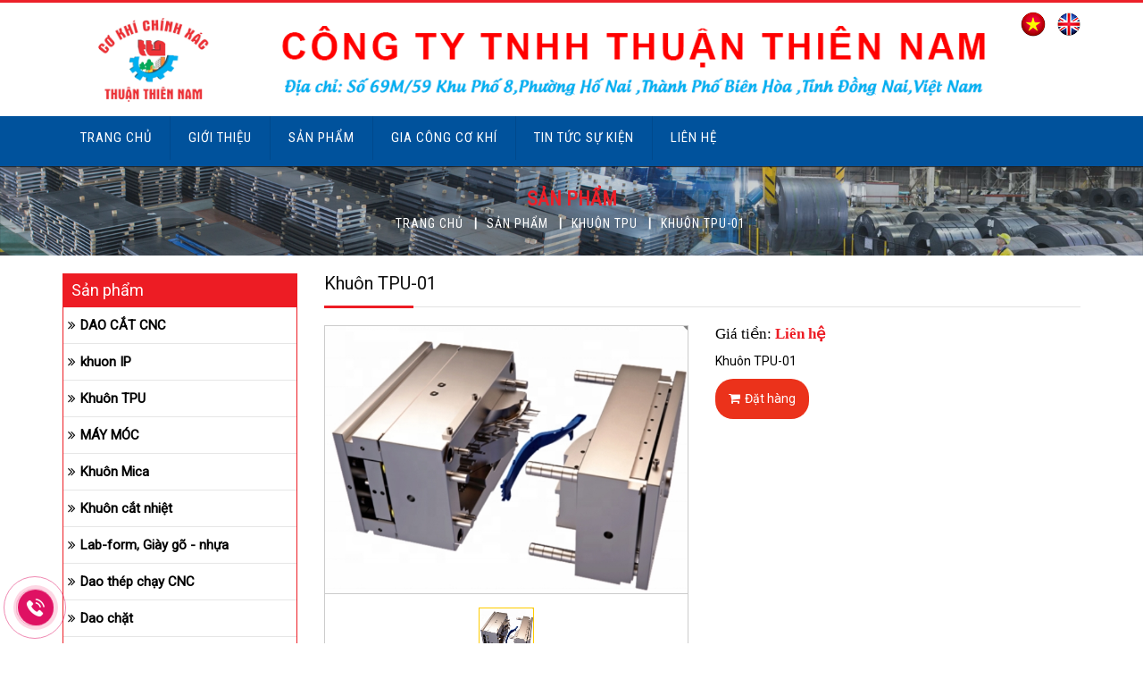

--- FILE ---
content_type: text/html; charset=UTF-8
request_url: https://khuonmauthuanthiennam.com/san-pham/khuon-tpu/khuon-tpu-01.html
body_size: 4105
content:
<!DOCTYPE html>
<html lang="vi">
<head>
<meta charset="utf-8" />
<meta http-equiv="X-UA-Compatible" content="IE=edge" />
<meta name="revisit-after" content="days" />
<meta http-equiv="refresh" content="2700" />
<meta name="robots" content="noodp,index,follow" />
<meta name="viewport" content="width=device-width, initial-scale=1" />
<link rel="canonical" href="http://khuonmauthuanthiennam.com/san-pham/khuon-tpu/khuon-tpu-01.html"/>
<link property="og:image" href="http://khuonmauthuanthiennam.com/public/userfiles/products/khuon-tpu-01-thumb.jpg" />
<link rel="sitemap" type="application/xml" title="Sitemap: khuonmauthuanthiennam.com" href="http://khuonmauthuanthiennam.com/sitemap.xml" />
<link rel="shortcut icon" href="/public/userfiles/favicon.png" type="image/x-icon" />
<link rel="icon" href="/public/userfiles/favicon.png" type="image/gif" />
<link rel="stylesheet" href="https://fonts.googleapis.com/css?family=Open+Sans|Roboto|Roboto+Condensed&amp;subset=vietnamese" >
<link rel="stylesheet" href="/themes/template/fonts/font-awesome/css/font-awesome.min.css" />
<link rel="stylesheet" href="/themes/template/css/jquery.mmenu.all.css" />
<link rel="stylesheet" href="/themes/template/css/menumaker.css" />
<link rel="stylesheet" href="/themes/template/css/animate.css" />
<link rel="stylesheet" href="/themes/template/css/dos.vn.css" />

<script src="/themes/template/js/jquery-1.12.4.min.js"></script>
<script src="/themes/template/js/bootstrap.min.js"></script>
<script src="/themes/template/js/scrolltop.js"></script>
<script src="/themes/template/js/menumaker.min.js"></script>
<script src="/themes/template/js/wow.min.js"></script>
<link rel="stylesheet" href="/themes/template/owl.carousel/owl.carousel.css">
<link rel="stylesheet" href="/themes/template/owl.carousel/owl.theme.css">
<link rel="stylesheet" href="/themes/template/owl.carousel/owl.transitions.css">
<script src="/themes/template/owl.carousel/owl.carousel.js"></script>

<title>Khuôn TPU-01 - Khuôn TPU</title>
<meta name="keywords" content="" />
<meta name="description" content="" />
<meta itemprop="name" content="Khuôn TPU-01 - Khuôn TPU">
<meta itemprop="description" content="">
<meta itemprop="image" content="http://khuonmauthuanthiennam.com/public/userfiles/products/khuon-tpu-01-thumb.jpg">
<meta name="twitter:card" content="summary" />
<meta name="twitter:site" content="http://khuonmauthuanthiennam.com" />
<meta name="twitter:url" content="http://khuonmauthuanthiennam.com/san-pham/khuon-tpu/khuon-tpu-01.html" />
<meta name="twitter:title" content="Khuôn TPU-01 - Khuôn TPU" />
<meta name="twitter:description" content="" />
<meta name="twitter:image" content="http://khuonmauthuanthiennam.com/public/userfiles/products/khuon-tpu-01-thumb.jpg" />
<meta property="og:title" content="Khuôn TPU-01 - Khuôn TPU"/>
<meta property="og:type" content="article"/>
<meta property="og:locale" content="vi_VN"/>
<meta property="og:site_name" content="http://khuonmauthuanthiennam.com" />
<meta property="og:url" content="http://khuonmauthuanthiennam.com/san-pham/khuon-tpu/khuon-tpu-01.html" />
<meta property="og:image" content="http://khuonmauthuanthiennam.com/public/userfiles/products/khuon-tpu-01-thumb.jpg"/>
<meta property="og:description" content=""/>
<!--[if lt IE 9]>
  <script src="https://oss.maxcdn.com/html5shiv/3.7.2/html5shiv.min.js"></script>
  <script src="https://oss.maxcdn.com/respond/1.4.2/respond.min.js"></script>
<![endif]-->
</head>
<body itemscope="itemscope" itemtype="http://schema.org/WebPage">
<div class="container">
	<div class="header position">
		<div class="row row-logo">
			<div class="col-logo col-xs-12 col-sm-10 col-md-11 logo-page">
								<a class="logo" href="/" title="Logo"><img  class="img-responsive" src="/public/userfiles/logo/logo.png" alt="Logo" /></a>								
			</div>
			
			<div class="col-logo col-xs-12 col-sm-2 col-md-1">
									<div class="lang">
											<a href="/vi" title="Việt Nam"><img src="/themes/template/images/vi.png" alt="vi" /></a>
											<a href="/en" title="English"><img src="/themes/template/images/en.png" alt="en" /></a>
										</div>
								<!--<form name="search" id="search_form" action="/san-pham/tim-kiem" method="get">
					<div class="input-group">
												<input type="text" class="form-control" name="keyword" placeholder="Tìm kiếm" value="" />
						<span class="input-group-btn">
							<button class="btn btn-danger" type="submit"><i class="fa fa-search fa-lg"></i></button>
						</span>
					</div>
				</form>-->
			</div><div class="clearfix"></div>
		</div>
	</div>
</div>
<style>
	#cssmenu .nav-desktop{
		    display: inline-block;
	}
	span.lang{
		float: right;
    display: inline-block;
    margin: 0;
    padding: 19px 0;
	}
</style>
<div class="bg-nav">
	<div class="container">
		<div id="cssmenu">
			<ul class="nav-desktop" id="nav">
<li><a title="Trang chủ" href="/trang-chu">Trang chủ</a></li>
<li><a title="Giới thiệu" href="/gioi-thieu">Giới thiệu</a></li>
<li class="active"><a title="Sản phẩm" href="/san-pham">Sản phẩm</a></li>
<li><a title="Gia công cơ khí" href="/dich-vu">Gia công cơ khí</a></li>
<li><a title="Tin tức sự kiện" href="/tin-tuc-tu-van">Tin tức sự kiện</a></li>
<li class="last"><a title="Liên hệ" href="/lien-he">Liên hệ</a></li>
</ul>			
		</div>
	</div>
</div>
<div class="swap-sitemap">
	        <h2>Sản phẩm</h2>
    <ol class="breadcrumb">
<li><a title="Trang chủ" href="/trang-chu">Trang chủ</a></li><li><a title="Sản phẩm" href="/san-pham">Sản phẩm</a></li><li><a title="Khuôn TPU" href="/san-pham/khuon-tpu">Khuôn TPU</a></li><li class="active"><a title="Khuôn TPU-01">Khuôn TPU-01</a></li></ol></div>
<div class="container">
	<div id="content">
		<div class="row">
			<div class="col-xs-12 col-sm-8 col-md-9 pull-right">
								
<h1 class="title-right"><span>Khuôn TPU-01</span></h1>
<div class="main-border">
			<link rel="stylesheet" href="/themes/template/css/pgwslideshow.css" />
		<link rel="stylesheet" href="/themes/template/css/magnific-popup.css" />
				<div class="row">
			<div class="col-xs-12 col-md-6">
			<div class="main-slideshow">
				<ul class="pgwSlideshow">
											<li><img src="/public/userfiles/products/khuon-tpu-01.jpg" title="Khuôn TPU-01" alt="Khuôn TPU-01" /></li>
															</ul>
			</div>
			<div class="popup-gallery">
									<a id="tvt_elt_1" href="/public/userfiles/products/khuon-tpu-01.jpg" title="Khuôn TPU-01"><img src="/public/userfiles/products/khuon-tpu-01.jpg" title="Khuôn TPU-01" alt="Khuôn TPU-01" /></a>
												</div>
			</div>
			<div class="col-xs-12 col-md-6">
				<div class="content">
					<p class="price-info"><span class="info">Giá tiền:</span> Liên hệ</p>
					<p>Khuôn TPU-01</p>					<div class="btn-cart"><a class="button-cart" title="Đặt hàng" href="/san-pham/dat-hang/khuon-tpu-01"><i class="icon fa fa-shopping-cart "></i>Đặt hàng</a></div>					<div class="clearfix"></div>
				</div>
			</div>
		</div>
		<div class="content">	
				<p>Khuôn TPU-01</p><div class="clearfix"></div>
	</div>
	<div class="addthis_sharing_toolbox"></div>
		<div class="ico-view">
		<a href="javascript:history.back();" title="Trở lại"><i class="fa fa-reply" ></i> Trở lại</a>
		<a href="javascript:scroll(0,0)" title="Đầu trang" class="go-top"><i class="fa fa-arrow-up" ></i> Đầu trang</a>
	</div>
	
		
</div>
<h2 class="title-right"><span>Sản phẩm khác</span></h2>
<div class="main-border">
<div class="row row-item">
		<div class="item col-xs-12 col-sm-6 col-md-4">
		<div class="product-grid">
			<div class="loop-img">
				<a title="Khuôn TPU-05" href="/san-pham/khuon-tpu/khuon-tpu-05.html"><img src="/public/userfiles/products/khuon-tpu-05-thumb.jpg" alt="Khuôn TPU-05" /></a>												<div class="view_buy">
					<a class="button-cart" title="Đặt hàng" href="/san-pham/dat-hang/khuon-tpu-05"><i class="fa fa-cart-plus"></i> Đặt hàng</a>					<a class="button-cricle" title="Khuôn TPU-05" href="/san-pham/khuon-tpu/khuon-tpu-05.html"><i class="fa fa-link"></i></a>				</div>
							</div>
			<div class="info">
				<h3 class="title-value"><a title="Khuôn TPU-05" href="/san-pham/khuon-tpu/khuon-tpu-05.html">Khuôn TPU-05</a></h3>
				<p class="price">Liên hệ</p>
			</div>                            
		</div>
	</div>
		<div class="item col-xs-12 col-sm-6 col-md-4">
		<div class="product-grid">
			<div class="loop-img">
				<a title="Khuôn TPU-04" href="/san-pham/khuon-tpu/khuon-tpu-04.html"><img src="/public/userfiles/products/khuon-tpu-04-thumb.jpg" alt="Khuôn TPU-04" /></a>												<div class="view_buy">
					<a class="button-cart" title="Đặt hàng" href="/san-pham/dat-hang/khuon-tpu-04"><i class="fa fa-cart-plus"></i> Đặt hàng</a>					<a class="button-cricle" title="Khuôn TPU-04" href="/san-pham/khuon-tpu/khuon-tpu-04.html"><i class="fa fa-link"></i></a>				</div>
							</div>
			<div class="info">
				<h3 class="title-value"><a title="Khuôn TPU-04" href="/san-pham/khuon-tpu/khuon-tpu-04.html">Khuôn TPU-04</a></h3>
				<p class="price">Liên hệ</p>
			</div>                            
		</div>
	</div>
		<div class="item col-xs-12 col-sm-6 col-md-4">
		<div class="product-grid">
			<div class="loop-img">
				<a title="Khuôn TPU-03" href="/san-pham/khuon-tpu/khuon-tpu-03.html"><img src="/public/userfiles/products/khuon-tpu-03-thumb.jpg" alt="Khuôn TPU-03" /></a>												<div class="view_buy">
					<a class="button-cart" title="Đặt hàng" href="/san-pham/dat-hang/khuon-tpu-03"><i class="fa fa-cart-plus"></i> Đặt hàng</a>					<a class="button-cricle" title="Khuôn TPU-03" href="/san-pham/khuon-tpu/khuon-tpu-03.html"><i class="fa fa-link"></i></a>				</div>
							</div>
			<div class="info">
				<h3 class="title-value"><a title="Khuôn TPU-03" href="/san-pham/khuon-tpu/khuon-tpu-03.html">Khuôn TPU-03</a></h3>
				<p class="price">Liên hệ</p>
			</div>                            
		</div>
	</div>
		<div class="item col-xs-12 col-sm-6 col-md-4">
		<div class="product-grid">
			<div class="loop-img">
				<a title="Khuôn TPU-02" href="/san-pham/khuon-tpu/khuon-tpu-02.html"><img src="/public/userfiles/products/khuon-tpu-02-thumb.jpg" alt="Khuôn TPU-02" /></a>												<div class="view_buy">
					<a class="button-cart" title="Đặt hàng" href="/san-pham/dat-hang/khuon-tpu-02"><i class="fa fa-cart-plus"></i> Đặt hàng</a>					<a class="button-cricle" title="Khuôn TPU-02" href="/san-pham/khuon-tpu/khuon-tpu-02.html"><i class="fa fa-link"></i></a>				</div>
							</div>
			<div class="info">
				<h3 class="title-value"><a title="Khuôn TPU-02" href="/san-pham/khuon-tpu/khuon-tpu-02.html">Khuôn TPU-02</a></h3>
				<p class="price">Liên hệ</p>
			</div>                            
		</div>
	</div>
	</div> <div class="clearfix"></div>
</div>
							</div>
			 
			<div class="col-xs-12 col-sm-4 col-md-3">
					<h4 class="title-box"><span>Sản phẩm</span></h4>
	<ul class="sub-cat main-sub"><li><a title="DAO CẮT CNC" href="/san-pham/dao-cat-cnc">DAO CẮT CNC</a></li><li><a title="khuon IP" href="/san-pham/khuon-ip">khuon IP</a></li><li><a title="Khuôn TPU" href="/san-pham/khuon-tpu">Khuôn TPU</a></li><li><a title="MÁY MÓC" href="/san-pham/may-moc">MÁY MÓC</a></li><li><a title="Khuôn Mica" href="/san-pham/khuon-mica">Khuôn Mica</a></li><li><a title="Khuôn cắt nhiệt" href="/san-pham/khuon-cat-nhiet">Khuôn cắt nhiệt</a></li><li><a title="Lab-form, Giày gõ - nhựa" href="/san-pham/lab-form-giay-go-nhua">Lab-form, Giày gõ - nhựa</a></li><li><a title="Dao thép chạy CNC" href="/san-pham/dao-thep-chay-cnc">Dao thép chạy CNC</a></li><li><a title="Dao chặt" href="/san-pham/dao-chat">Dao chặt</a></li><li><a title="Khuôn Nhôm" href="/san-pham/khuon-nhom">Khuôn Nhôm</a></li><li><a title="Khuôn Đồng" href="/san-pham/khuon-dong">Khuôn Đồng</a></li><li><a title="Khuôn bế" href="/san-pham/khuon-be">Khuôn bế</a></li><li><a title="Dao chặt - Cẳt bass CNC" href="/san-pham/dao-chat-cat-bass-cnc">Dao chặt - Cẳt bass CNC</a></li></ul><h4 class="title-box"><span>Hỗ trợ trực tuyến</span></h4>
<ul class="support main-sub">
	<li><img src="/themes/template/images/support_online.gif" alt="support_online" /></li>
   	<li>
		<p>HOTLINE HỖ TRỢ</p>		<p><a class="s-phone" href="tel:0918270070" title="0918 270 070">0918 270 070</a></p>	</li>
    	<li>
		<p>Kinh doanh</p>		<p><a class="s-phone" href="tel:02513884179" title="02513 884 179">02513 884 179</a></p>	</li>
    </ul>

<h4 class="title-box"><span>Thống kê truy cập</span></h4>
<div class="main-visit">
	<ul class="statistics">
		<li><span class="vtoday"></span>Đang truy cập <span class="count">5</span></li>
		<li><span class="vweek"></span>Trong ngày <span class="count">67</span></li>
		<li><span class="vyesterday"></span>Hôm qua <span class="count">669</span></li>
		<li><span class="vmonth"></span>Truy cập nhiều nhất <span class="count">6063</span></li>
		<li><span class="vall"></span>Tổng truy cập <span class="count">551983</span></li>
	</ul>
</div>
			</div>
					</div>
	</div>
</div>
<div class="clearfix"></div>
<div id="footer" class="wow fadeInUp">
<div class="container">
	<div class="row">
		<div class="col-xs-12 col-sm-4 col-md-9 footer-left wow fadeInLeft">
			<h4>CÔNG TY TNHH THUẬN THIÊN NAM</h4>			<p><i class="fa fa-map-marker"></i> Địa chỉ: Số 69M/59 Khu Phố 8 ,Phường Hố Nai ,Thành Phố Biên Hòa ,Tỉnh Đồng Nai ,Việt Nam</p>			<p><i class="fa fa-map-marker"></i> Hotline: 0918 270 070 - 02513 884 179</p>			<p><i class="fa fa-envelope-o"></i> Email: cokhichinhxac@thuanthiennam.com</p>			<p><i class="fa fa-copyright"></i>2020 Bản quyền thuộc về Thuanthiennam Co.,Ltd</p>			<p class="develop">Phát triển bởi <a href="http:/khuonmauthunathiennam.com" title="khuonmauthunathiennam" target="_blank">khuonmauthunathiennam.com</a></p>
		</div>
		<div class="col-xs-12 col-sm-4 col-md-3 wow fadeInRight">
			<p class="link-social">
				<a class="f-facebook" href="https://www.facebook.com/C%C3%B4ng-ty-c%C6%A1-kh%C3%AD-Th%E1%BB%A7y-nguy%C3%AAn-1986542821629062/?modal=admin_todo_tour" title="facebook"><i class="fa fa-facebook-f"></i></a>
				<a class="f-google" href="#" title="google plus"><i class="fa fa-google-plus"></i></a>
				<a class="f-twitter" href="#" title="twitter"><i class="fa fa-twitter"></i></a>
				<a class="f-youtube" href="#" title="youtube"><i class="fa fa-youtube"></i></a>
			</p>
					</div> <div class="clearfix"></div>
	</div>
</div></div>
<div class="hotline_fixed">
	<a href="tel:" title="Click gọi điện liên hệ tư vấn ngay!!!"></a>
</div>
<div class="nav_up" id="nav_up"><i class="fa fa-arrow-circle-o-up fa-3x"></i></div>
<div class="nav_down" id="nav_down"><i class="fa fa-arrow-circle-o-down fa-3x"></i></div>
<script>
new WOW().init();
$("#cssmenu").menumaker({
	title: "Menu",
	breakpoint: 768,
	format: "multitoggle"
});
(function(d, s, id) {
  var js, fjs = d.getElementsByTagName(s)[0];
  if (d.getElementById(id)) return;
  js = d.createElement(s); js.id = id;
  js.src = "//connect.facebook.net/vi_VN/sdk.js#xfbml=1&version=v2.10";
  fjs.parentNode.insertBefore(js, fjs);
}(document, 'script', 'facebook-jssdk'));
</script>
<script type="text/javascript" src="/themes/template/js/pgwslideshow.js"></script>
<script type="text/javascript" src="/themes/template/js/jquery.magnific-popup.js"></script>
<script type="text/javascript" src="/themes/template/js/pgwslideshow-config.js"></script>
<script type="text/javascript" src="//s7.addthis.com/js/300/addthis_widget.js#pubid=ra-55cc5330dfe6dc4c"></script>
<script type="text/javascript">
/*<![CDATA[*/

		$(".content img").addClass("img-content");
		$(".content iframe").parent("div,p").addClass("embed-responsive embed-responsive-16by9");
		$(".content iframe").addClass("embed-responsive-item");
		
$(".product-grid").click(function(){
$(location).attr("href", $(this).find("h3 a").attr("href"));
});
/*]]>*/
</script>
</body>
</html>

--- FILE ---
content_type: text/css
request_url: https://khuonmauthuanthiennam.com/themes/template/css/menumaker.css
body_size: 1449
content:
.bg-nav{background:#00529C;position: relative;}
/*.bg-nav:after {content: '';height: 49px;width: 10%;background: #ec2029;position: absolute;top: 0;right:0;}*/
#cssmenu a.catalog{position:absolute;z-index:999; top:0; right:0; line-height:49px; background:#ec2029; display:block; padding: 0 0 0 15px; font-family: 'Roboto Condensed', sans-serif; font-size:15px; color:#fff; text-transform:uppercase; font-weight:700; text-decoration:none;}
#cssmenu a.catalog img{float:left; margin: 10px 8px 0 0;}
#cssmenu a.catalog:hover,#cssmenu a.catalog:hover{color:#ff0}
#cssmenu,
#cssmenu ul,
#cssmenu ul li,
#cssmenu ul li a,
#cssmenu #menu-button {
margin:0;padding:0;border:0;list-style:none;line-height:1;display:block;position:relative;
-webkit-box-sizing: border-box;-moz-box-sizing: border-box;box-sizing: border-box;}
/*#cssmenu:after,*/
#cssmenu > ul:after {content: ".";display: block;clear: both;visibility: hidden;line-height: 0;height: 0;}
#cssmenu #menu-button {display: none;}
#cssmenu {font-family: 'Roboto Condensed', sans-serif;background: #00529C;}
#cssmenu > ul > li {float: left;border-right: 1px solid rgba(0,0,0,.1);}
#cssmenu > ul > li.last{border:none} 
#cssmenu.align-center > ul {font-size: 0;text-align: center;}
#cssmenu.align-center > ul > li {display: inline-block;float: none;}
#cssmenu.align-center ul ul {text-align: left;}
#cssmenu.align-right > ul > li {float: right;}
#cssmenu > ul > li > a {padding: 17px 20px;font-size: 15px;letter-spacing: 1px;text-decoration: none;color: #fff;text-transform: uppercase;}
#cssmenu > ul > li:hover > a {color: #ff0;box-shadow: inset 0 3px #ec2029;}
#cssmenu > ul > li.has-sub > a {padding-right: 30px;}
#cssmenu > ul > li.has-sub > a:after {position: absolute;top: 22px;right: 11px;width: 8px;height: 2px;display: block;background: #dddddd;content: '';}
#cssmenu > ul > li.has-sub > a:before {position: absolute;top: 19px;right: 14px;display: block;width: 2px;height: 8px;background: #dddddd;content: '';
-webkit-transition: all .25s ease;-moz-transition: all .25s ease;-ms-transition: all .25s ease;-o-transition: all .25s ease;transition: all .25s ease;}
#cssmenu > ul > li.has-sub:hover > a:before {top: 23px;height: 0;}
#cssmenu ul ul {position: absolute;left: -9999px;z-index:9999}
#cssmenu.align-right ul ul {text-align: right;}
#cssmenu ul ul li {height: 0;
-webkit-transition: all .25s ease;
-moz-transition: all .25s ease;
-ms-transition: all .25s ease;
-o-transition: all .25s ease;
transition: all .25s ease;}
#cssmenu li:hover > ul {left: auto;}
#cssmenu.align-right li:hover > ul {left: auto;right: 0;}
#cssmenu li:hover > ul > li {height: 35px;}
#cssmenu ul ul ul {margin-left: 100%;top: 0;}
#cssmenu.align-right ul ul ul {margin-left: 0;margin-right: 100%;}
#cssmenu ul ul li a {border-bottom: 1px solid #ff0;
padding: 11px 15px;width: 200px;font-size: 14px;text-decoration: none;color: #dddddd;font-weight: 400;background: #333333;}
#cssmenu ul ul li:last-child > a,
#cssmenu ul ul li.last-item > a {border-bottom: 0;}
#cssmenu ul ul li:hover > a,
#cssmenu ul ul li a:hover {background:#ED1C24;color: #ffffff;}
#cssmenu ul ul li.has-sub > a:after {position: absolute;top: 16px;right: 11px;width: 8px;height: 2px;display: block;background: #dddddd;content: '';}
#cssmenu.align-right ul ul li.has-sub > a:after {right: auto;left: 11px;}
#cssmenu ul ul li.has-sub > a:before {position: absolute;top: 13px;right: 14px;display: block;width: 2px;height: 8px;background: #dddddd;content: '';
-webkit-transition: all .25s ease;
-moz-transition: all .25s ease;
-ms-transition: all .25s ease;
-o-transition: all .25s ease;
transition: all .25s ease}
#cssmenu.align-right ul ul li.has-sub > a:before {right: auto;left: 14px;}
#cssmenu ul ul > li.has-sub:hover > a:before {top: 17px;height: 0;}
#cssmenu.small-screen {width: 100%;}
#cssmenu.small-screen ul {width: 100%;display: none;}
#cssmenu.small-screen.align-center > ul {text-align: left;}
#cssmenu.small-screen ul li {width: 100%;border-top: 1px solid rgba(255, 255, 255, 0.2);border-right:none}
#cssmenu.small-screen ul ul li,
#cssmenu.small-screen li:hover > ul > li {height: auto;}
#cssmenu.small-screen ul li a,
#cssmenu.small-screen ul ul li a {width: 100%;border-bottom: 0;}
#cssmenu.small-screen > ul > li {float: none;}
#cssmenu.small-screen ul ul li a {padding-left: 25px;}
#cssmenu.small-screen ul ul ul li a {padding-left: 35px;}
#cssmenu.small-screen ul ul li a {
  color: #dddddd;
  background: none;
}
#cssmenu.small-screen ul ul li:hover > a,
#cssmenu.small-screen ul ul li.active > a {
  color: #ffffff;
}
#cssmenu.small-screen ul ul,
#cssmenu.small-screen ul ul ul,
#cssmenu.small-screen.align-right ul ul {
  position: relative;
  left: 0;
  width: 100%;
  margin: 0;
  text-align: left;
}
#cssmenu.small-screen > ul > li.has-sub > a:after,
#cssmenu.small-screen > ul > li.has-sub > a:before,
#cssmenu.small-screen ul ul > li.has-sub > a:after,
#cssmenu.small-screen ul ul > li.has-sub > a:before {
  display: none;
}
#cssmenu.small-screen #menu-button {
  display: block;
  padding: 17px;
  color: #fff;
  cursor: pointer;
  font-size: 15px;
  text-transform: uppercase;
  font-weight: 700;
}
#cssmenu.small-screen #menu-button:after {
  position: absolute;
  top: 22px;
  left: 80px;
  display: block;
  height: 4px;
  width: 20px;
  border-top: 3px solid #dddddd;
  border-bottom: 3px solid #dddddd;
  content: '';
  box-sizing: content-box;
}
#cssmenu.small-screen #menu-button:before {
  position: absolute;
  top: 16px;
  left: 80px;
  display: block;
  height: 3px;
  width: 20px;
  background: #dddddd;
  content: '';
  box-sizing: content-box;
}
#cssmenu.small-screen #menu-button.menu-opened:after {
  top: 23px;
  border: 0;
  height: 3px;
  width: 15px;
  background: #ffffff;
  -webkit-transform: rotate(45deg);
  -moz-transform: rotate(45deg);
  -ms-transform: rotate(45deg);
  -o-transform: rotate(45deg);
  transform: rotate(45deg);
}
#cssmenu.small-screen #menu-button.menu-opened:before {
  top: 23px;
  background: #ffffff;
  width: 15px;
  -webkit-transform: rotate(-45deg);
  -moz-transform: rotate(-45deg);
  -ms-transform: rotate(-45deg);
  -o-transform: rotate(-45deg);
  transform: rotate(-45deg);
}
#cssmenu.small-screen .submenu-button {
  position: absolute;
  z-index: 99;
  right: 0;
  top: 0;
  display: block;
  border-left: 1px solid rgba(120, 120, 120, 0.2);
  height: 46px;
  width: 46px;
  cursor: pointer;
}
#cssmenu.small-screen .submenu-button.submenu-opened {
  background: #262626;
}
#cssmenu.small-screen ul ul .submenu-button {
  height: 34px;
  width: 34px;
}
#cssmenu.small-screen .submenu-button:after {
  position: absolute;
  top: 22px;
  right: 19px;
  width: 8px;
  height: 2px;
  display: block;
  background: #dddddd;
  content: '';
}
#cssmenu.small-screen ul ul .submenu-button:after {
  top: 15px;
  right: 13px;
}
#cssmenu.small-screen .submenu-button.submenu-opened:after {
  background: #ffffff;
}
#cssmenu.small-screen .submenu-button:before {
  position: absolute;
  top: 19px;
  right: 22px;
  display: block;
  width: 2px;
  height: 8px;
  background: #dddddd;
  content: '';
}
#cssmenu.small-screen ul ul .submenu-button:before {
  top: 12px;
  right: 16px;
}
#cssmenu.small-screen .submenu-button.submenu-opened:before {
  display: none;
}
#cssmenu.small-screen.select-list {
  padding: 5px;
}

@media (min-width: 1200px) {
	
}

@media (min-width: 992px) and (max-width: 1199px) {
	
}

@media (min-width: 768px) and (max-width: 991px) {
	
}
@media (max-width: 767px) {
	#cssmenu ul{
		transition:all 0.3s ease;-webkit-transition:all 0.3s ease;-moz-transition:all 0.3s ease;-o-transition:all 0.3s ease;
		 animation-name: slide;
  animation-duration: 2s;
  animation-timing-function: ease-in-out;
  animation-delay: .5s;
	}
}

--- FILE ---
content_type: text/css
request_url: https://khuonmauthuanthiennam.com/themes/template/css/pgwslideshow.css
body_size: 709
content:
.main-slideshow{border:1px solid #ccc}
.popup-gallery{display: none}
.pgwSlideshow ul{padding:0;margin:0}
.pgwSlideshow {width: 100%;background: #fff;display: none;}
.pgwSlideshow a{color: #fff;}
.pgwSlideshow .ps-current {text-align: center;position: relative;min-height: 150px;overflow: hidden;}
.pgwSlideshow .ps-current > ul  > li {text-align: center;width: 100%;z-index: 1;opacity: 0;display: block;}
.pgwSlideshow .ps-current > ul  > li img {cursor:pointer;display: block;max-width: 100%;margin: auto;}
.pgwSlideshow .ps-caption {background: rgba(0, 0, 0, 0.5);
filter:  progid:DXImageTransform.Microsoft.gradient(GradientType=0,startColorstr='#99000000', endColorstr='#99000000');
-ms-filter: "progid:DXImageTransform.Microsoft.gradient(GradientType=0,startColorstr='#99000000', endColorstr='#99000000')";
text-align: left;font-size: 1rem;color: #fff;position: absolute;left: 0px;bottom: 0px;width: 100%;padding: 10px;display: none !important;}
.pgwSlideshow .ps-caption span {padding: 7px;display: inline-block;}
.pgwSlideshow .ps-list {border-top: 1px solid #ccc;background: #fff;overflow: hidden;position: relative;}
.pgwSlideshow .ps-list ul {position: relative;list-style: none;margin: 0;padding: 0;left: 0;}
.pgwSlideshow .ps-list li {float: left;}
.pgwSlideshow .ps-list li .ps-item {display: block;margin: 15px 8px;border: 1px solid #fff;opacity: 0.6;filter: alpha(opacity=60);}
.pgwSlideshow .ps-list li img {display: block;width: 80px;height: 80px;}
.pgwSlideshow .ps-list li .ps-item.ps-selected {float: left;opacity: 1;border: 1px solid #FFCC00;overflow: hidden;}
.pgwSlideshow .ps-list li .ps-item.ps-selected img {margin: 0}
.pgwSlideshow .ps-prevIcon {border-color:transparent #fff transparent;border-style: solid;border-width: 10px 10px 10px 0;display: block;}
.pgwSlideshow .ps-nextIcon {border-color:transparent #fff transparent;border-style: solid;border-width: 10px 0 10px 10px;display: block;}
.pgwSlideshow .ps-current .ps-prev {background: rgba(0, 0, 0, 0.5);
filter:  progid:DXImageTransform.Microsoft.gradient(GradientType=0,startColorstr='#99000000', endColorstr='#99000000');
-ms-filter: "progid:DXImageTransform.Microsoft.gradient(GradientType=0,startColorstr='#99000000', endColorstr='#99000000')";
border: 1px solid #777;border-left: 0;border-radius: 0 4px 4px 0;position: absolute;padding: 20px 20px 20px 15px;left: 0;top: 45%;cursor: pointer;}
.pgwSlideshow .ps-current .ps-next {background: rgba(0, 0, 0, 0.5);
filter:  progid:DXImageTransform.Microsoft.gradient(GradientType=0,startColorstr='#99000000', endColorstr='#99000000');
-ms-filter: "progid:DXImageTransform.Microsoft.gradient(GradientType=0,startColorstr='#99000000', endColorstr='#99000000')";
border: 1px solid #777;border-right: 0;border-radius: 4px 0 0 4px;position: absolute;padding: 20px 15px 20px 20px;right: 0;top: 45%;cursor: pointer;}
.pgwSlideshow .ps-list .ps-prev {background: rgba(0, 0, 0, 0.5);
filter:  progid:DXImageTransform.Microsoft.gradient(GradientType=0,startColorstr='#bb000000', endColorstr='#bb000000');
-ms-filter: "progid:DXImageTransform.Microsoft.gradient(GradientType=0,startColorstr='#bb000000', endColorstr='#bb000000')";
border: 1px solid #777;border-left: 0;border-radius: 0 4px 4px 0;padding: 20px 15px 20px 12px;cursor: pointer;position: absolute;left: 0;top: 25px;z-index: 1000;display: none;}
.pgwSlideshow .ps-list .ps-next {background: rgba(0, 0, 0, 0.5);
filter:  progid:DXImageTransform.Microsoft.gradient(GradientType=0,startColorstr='#bb000000', endColorstr='#bb000000');
-ms-filter: "progid:DXImageTransform.Microsoft.gradient(GradientType=0,startColorstr='#bb000000', endColorstr='#bb000000')";
border: 1px solid #777;border-right: 0;border-radius: 4px 0 0 4px;padding: 20px 12px 20px 15px;cursor: pointer;position: absolute;right: 0;top: 25px;z-index: 1000;display: none;}
/*The media-queries are not used because IE8 doesn't support them.*/
.pgwSlideshow.narrow .ps-list li img {width: 60px;height: 60px;}
.pgwSlideshow.narrow .ps-current .ps-prev {padding: 15px 15px 15px 12px;top: 40%;}
.pgwSlideshow.narrow .ps-current .ps-next {padding: 15px 12px 15px 15px;top: 40%;}
.pgwSlideshow.narrow .ps-list .ps-prev {padding: 15px 12px 15px 10px;top: 20px;}
.pgwSlideshow.narrow .ps-list .ps-next {padding: 15px 10px 15px 12px;top: 20px;}
.pgwSlideshow.narrow .ps-caption {font-size: 0.8rem;padding: 8px;}

--- FILE ---
content_type: application/javascript
request_url: https://khuonmauthuanthiennam.com/themes/template/js/pgwslideshow-config.js
body_size: 14
content:
$(document).ready(function() {
	$(".popup-gallery").magnificPopup({delegate:"a",
		type:"image",tLoading:"Loading image #%curr%...",mainClass:"mfp-img-mobile",
		gallery:{enabled:!0,navigateByImgClick:!0,preload:[0,1]},image:{tError:"Error Load Image",titleSrc:function(n){return n.el.attr("title")+""}}
	});
	
	$(".pgwSlideshow").pgwSlideshow();
	$(".ps-current ul li img").click(function(){
		$("#tvt_"+$(this).parent().attr("class")).click()
	});
});